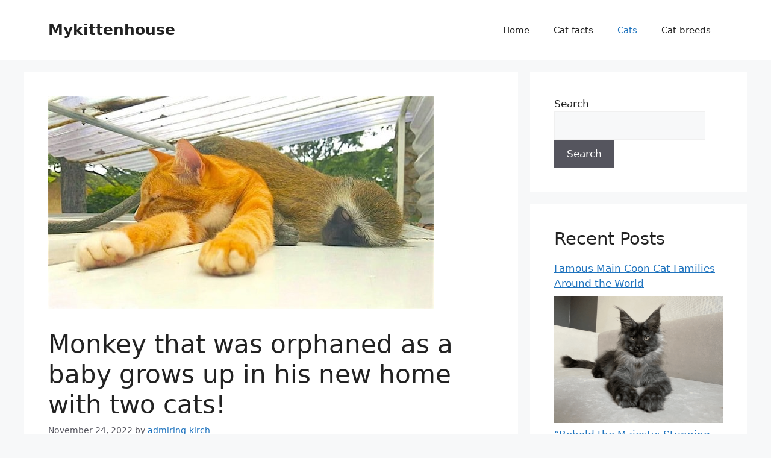

--- FILE ---
content_type: text/html; charset=UTF-8
request_url: https://mykittenhouse.com/cats/monkey-that-was-orphaned-as-a-baby-grows-up-in-his-new-home-with-two-cats/
body_size: 15532
content:
<!DOCTYPE html>
<html lang="en-US">
<head>
		<!-- Google tag (gtag.js) -->
<script defer data-src="https://www.googletagmanager.com/gtag/js?id=G-VNV41B221V"></script>
<script data-src="data:text/javascript,window.dataLayer%20%3D%20window.dataLayer%20%7C%7C%20%5B%5D%3B%0A%20%20function%20gtag%28%29%7BdataLayer.push%28arguments%29%3B%7D%0A%20%20gtag%28%27js%27%2C%20new%20Date%28%29%29%3B%0A%20%20gtag%28%27config%27%2C%20%27G-VNV41B221V%27%29%3B"></script>
	<meta charset="UTF-8">
	<meta name='robots' content='index, follow, max-image-preview:large, max-snippet:-1, max-video-preview:-1' />
	<style>img:is([sizes="auto" i], [sizes^="auto," i]) { contain-intrinsic-size: 3000px 1500px }</style>
	<meta name="viewport" content="width=device-width, initial-scale=1">
	<!-- This site is optimized with the Yoast SEO plugin v25.3.1 - https://yoast.com/wordpress/plugins/seo/ -->
	<title>Monkey that was orphaned as a baby grows up in his new home with two cats! - Mykittenhouse</title>
<link rel='preload' href='https://mykittenhouse.com/wp-content/uploads/2022/11/Monkey-that-was-orphaned-as-a-baby-grows-up-in-his-new-home-with-two-cats-7.jpg' as='image' imagesrcset='https://mykittenhouse.com/wp-content/uploads/2022/11/Monkey-that-was-orphaned-as-a-baby-grows-up-in-his-new-home-with-two-cats-7.jpg 640w, https://mykittenhouse.com/wp-content/uploads/2022/11/Monkey-that-was-orphaned-as-a-baby-grows-up-in-his-new-home-with-two-cats-7-300x165.jpg 300w' imagesizes='(max-width: 640px) 100vw, 640px' />
<link rel='preload' href="https://mykittenhouse.com/wp-content/uploads/2022/11/Monkey-that-was-orphaned-as-a-baby-grows-up-in-his-new-home-with-two-cats-1.jpg" as='image' imagesrcset='https://mykittenhouse.com/wp-content/uploads/2022/11/Monkey-that-was-orphaned-as-a-baby-grows-up-in-his-new-home-with-two-cats-1.jpg 564w, https://mykittenhouse.com/wp-content/uploads/2022/11/Monkey-that-was-orphaned-as-a-baby-grows-up-in-his-new-home-with-two-cats-1-176x300.jpg 176w' imagesizes='(max-width: 564px) 100vw, 564px' />

	<link rel="canonical" href="https://mykittenhouse.com/cats/monkey-that-was-orphaned-as-a-baby-grows-up-in-his-new-home-with-two-cats/" />
	<meta property="og:locale" content="en_US" />
	<meta property="og:type" content="article" />
	<meta property="og:title" content="Monkey that was orphaned as a baby grows up in his new home with two cats! - Mykittenhouse" />
	<meta property="og:description" content="Monkey that was orphaned as a baby grows up in his new home with two cats! Luckily, Horace the lonely baby monkey was saved after his mother was hit by a car. He was found seated on top of her body by the side of a very busy roadway. A nice person who wished to ... Read more" />
	<meta property="og:url" content="https://mykittenhouse.com/cats/monkey-that-was-orphaned-as-a-baby-grows-up-in-his-new-home-with-two-cats/" />
	<meta property="og:site_name" content="Mykittenhouse" />
	<meta property="article:published_time" content="2022-11-24T14:11:44+00:00" />
	<meta property="og:image" content="https://mykittenhouse.com/wp-content/uploads/2022/11/Monkey-that-was-orphaned-as-a-baby-grows-up-in-his-new-home-with-two-cats-7.jpg" />
	<meta property="og:image:width" content="640" />
	<meta property="og:image:height" content="353" />
	<meta property="og:image:type" content="image/jpeg" />
	<meta name="author" content="admiring-kirch" />
	<meta name="twitter:card" content="summary_large_image" />
	<meta name="twitter:label1" content="Written by" />
	<meta name="twitter:data1" content="admiring-kirch" />
	<meta name="twitter:label2" content="Est. reading time" />
	<meta name="twitter:data2" content="3 minutes" />
	<script type="application/ld+json" class="yoast-schema-graph">{"@context":"https://schema.org","@graph":[{"@type":"WebPage","@id":"https://mykittenhouse.com/cats/monkey-that-was-orphaned-as-a-baby-grows-up-in-his-new-home-with-two-cats/","url":"https://mykittenhouse.com/cats/monkey-that-was-orphaned-as-a-baby-grows-up-in-his-new-home-with-two-cats/","name":"Monkey that was orphaned as a baby grows up in his new home with two cats! - Mykittenhouse","isPartOf":{"@id":"https://mykittenhouse.com/#website"},"primaryImageOfPage":{"@id":"https://mykittenhouse.com/cats/monkey-that-was-orphaned-as-a-baby-grows-up-in-his-new-home-with-two-cats/#primaryimage"},"image":{"@id":"https://mykittenhouse.com/cats/monkey-that-was-orphaned-as-a-baby-grows-up-in-his-new-home-with-two-cats/#primaryimage"},"thumbnailUrl":"https://mykittenhouse.com/wp-content/uploads/2022/11/Monkey-that-was-orphaned-as-a-baby-grows-up-in-his-new-home-with-two-cats-7.jpg","datePublished":"2022-11-24T14:11:44+00:00","author":{"@id":"https://mykittenhouse.com/#/schema/person/89c1406f66e32da3298293944c48908d"},"breadcrumb":{"@id":"https://mykittenhouse.com/cats/monkey-that-was-orphaned-as-a-baby-grows-up-in-his-new-home-with-two-cats/#breadcrumb"},"inLanguage":"en-US","potentialAction":[{"@type":"ReadAction","target":["https://mykittenhouse.com/cats/monkey-that-was-orphaned-as-a-baby-grows-up-in-his-new-home-with-two-cats/"]}]},{"@type":"ImageObject","inLanguage":"en-US","@id":"https://mykittenhouse.com/cats/monkey-that-was-orphaned-as-a-baby-grows-up-in-his-new-home-with-two-cats/#primaryimage","url":"https://mykittenhouse.com/wp-content/uploads/2022/11/Monkey-that-was-orphaned-as-a-baby-grows-up-in-his-new-home-with-two-cats-7.jpg","contentUrl":"https://mykittenhouse.com/wp-content/uploads/2022/11/Monkey-that-was-orphaned-as-a-baby-grows-up-in-his-new-home-with-two-cats-7.jpg","width":640,"height":353,"caption":"Monkey that was orphaned as a baby grows up in his new home with two cats! 7"},{"@type":"BreadcrumbList","@id":"https://mykittenhouse.com/cats/monkey-that-was-orphaned-as-a-baby-grows-up-in-his-new-home-with-two-cats/#breadcrumb","itemListElement":[{"@type":"ListItem","position":1,"name":"Home","item":"https://mykittenhouse.com/"},{"@type":"ListItem","position":2,"name":"Monkey that was orphaned as a baby grows up in his new home with two cats!"}]},{"@type":"WebSite","@id":"https://mykittenhouse.com/#website","url":"https://mykittenhouse.com/","name":"Mykittenhouse","description":"","potentialAction":[{"@type":"SearchAction","target":{"@type":"EntryPoint","urlTemplate":"https://mykittenhouse.com/?s={search_term_string}"},"query-input":{"@type":"PropertyValueSpecification","valueRequired":true,"valueName":"search_term_string"}}],"inLanguage":"en-US"},{"@type":"Person","@id":"https://mykittenhouse.com/#/schema/person/89c1406f66e32da3298293944c48908d","name":"admiring-kirch","image":{"@type":"ImageObject","inLanguage":"en-US","@id":"https://mykittenhouse.com/#/schema/person/image/","url":"https://secure.gravatar.com/avatar/c98d4f5842bdee860743e11408a6c78ce88a42944135b7188f27af76a8c63c32?s=96&d=mm&r=g","contentUrl":"https://secure.gravatar.com/avatar/c98d4f5842bdee860743e11408a6c78ce88a42944135b7188f27af76a8c63c32?s=96&d=mm&r=g","caption":"admiring-kirch"},"sameAs":["https://mykittenhouse.com"],"url":"https://mykittenhouse.com/author/admiring-kirch/"}]}</script>
	<!-- / Yoast SEO plugin. -->


<style id='classic-theme-styles-inline-css'>/*! This file is auto-generated */
.wp-block-button__link{color:#fff;background-color:#32373c;border-radius:9999px;box-shadow:none;text-decoration:none;padding:calc(.667em + 2px) calc(1.333em + 2px);font-size:1.125em}.wp-block-file__button{background:#32373c;color:#fff;text-decoration:none}</style>
<style id='global-styles-inline-css'>:root{--wp--preset--aspect-ratio--square: 1;--wp--preset--aspect-ratio--4-3: 4/3;--wp--preset--aspect-ratio--3-4: 3/4;--wp--preset--aspect-ratio--3-2: 3/2;--wp--preset--aspect-ratio--2-3: 2/3;--wp--preset--aspect-ratio--16-9: 16/9;--wp--preset--aspect-ratio--9-16: 9/16;--wp--preset--color--black: #000000;--wp--preset--color--cyan-bluish-gray: #abb8c3;--wp--preset--color--white: #ffffff;--wp--preset--color--pale-pink: #f78da7;--wp--preset--color--vivid-red: #cf2e2e;--wp--preset--color--luminous-vivid-orange: #ff6900;--wp--preset--color--luminous-vivid-amber: #fcb900;--wp--preset--color--light-green-cyan: #7bdcb5;--wp--preset--color--vivid-green-cyan: #00d084;--wp--preset--color--pale-cyan-blue: #8ed1fc;--wp--preset--color--vivid-cyan-blue: #0693e3;--wp--preset--color--vivid-purple: #9b51e0;--wp--preset--color--contrast: var(--contrast);--wp--preset--color--contrast-2: var(--contrast-2);--wp--preset--color--contrast-3: var(--contrast-3);--wp--preset--color--base: var(--base);--wp--preset--color--base-2: var(--base-2);--wp--preset--color--base-3: var(--base-3);--wp--preset--color--accent: var(--accent);--wp--preset--gradient--vivid-cyan-blue-to-vivid-purple: linear-gradient(135deg,rgba(6,147,227,1) 0%,rgb(155,81,224) 100%);--wp--preset--gradient--light-green-cyan-to-vivid-green-cyan: linear-gradient(135deg,rgb(122,220,180) 0%,rgb(0,208,130) 100%);--wp--preset--gradient--luminous-vivid-amber-to-luminous-vivid-orange: linear-gradient(135deg,rgba(252,185,0,1) 0%,rgba(255,105,0,1) 100%);--wp--preset--gradient--luminous-vivid-orange-to-vivid-red: linear-gradient(135deg,rgba(255,105,0,1) 0%,rgb(207,46,46) 100%);--wp--preset--gradient--very-light-gray-to-cyan-bluish-gray: linear-gradient(135deg,rgb(238,238,238) 0%,rgb(169,184,195) 100%);--wp--preset--gradient--cool-to-warm-spectrum: linear-gradient(135deg,rgb(74,234,220) 0%,rgb(151,120,209) 20%,rgb(207,42,186) 40%,rgb(238,44,130) 60%,rgb(251,105,98) 80%,rgb(254,248,76) 100%);--wp--preset--gradient--blush-light-purple: linear-gradient(135deg,rgb(255,206,236) 0%,rgb(152,150,240) 100%);--wp--preset--gradient--blush-bordeaux: linear-gradient(135deg,rgb(254,205,165) 0%,rgb(254,45,45) 50%,rgb(107,0,62) 100%);--wp--preset--gradient--luminous-dusk: linear-gradient(135deg,rgb(255,203,112) 0%,rgb(199,81,192) 50%,rgb(65,88,208) 100%);--wp--preset--gradient--pale-ocean: linear-gradient(135deg,rgb(255,245,203) 0%,rgb(182,227,212) 50%,rgb(51,167,181) 100%);--wp--preset--gradient--electric-grass: linear-gradient(135deg,rgb(202,248,128) 0%,rgb(113,206,126) 100%);--wp--preset--gradient--midnight: linear-gradient(135deg,rgb(2,3,129) 0%,rgb(40,116,252) 100%);--wp--preset--font-size--small: 13px;--wp--preset--font-size--medium: 20px;--wp--preset--font-size--large: 36px;--wp--preset--font-size--x-large: 42px;--wp--preset--spacing--20: 0.44rem;--wp--preset--spacing--30: 0.67rem;--wp--preset--spacing--40: 1rem;--wp--preset--spacing--50: 1.5rem;--wp--preset--spacing--60: 2.25rem;--wp--preset--spacing--70: 3.38rem;--wp--preset--spacing--80: 5.06rem;--wp--preset--shadow--natural: 6px 6px 9px rgba(0, 0, 0, 0.2);--wp--preset--shadow--deep: 12px 12px 50px rgba(0, 0, 0, 0.4);--wp--preset--shadow--sharp: 6px 6px 0px rgba(0, 0, 0, 0.2);--wp--preset--shadow--outlined: 6px 6px 0px -3px rgba(255, 255, 255, 1), 6px 6px rgba(0, 0, 0, 1);--wp--preset--shadow--crisp: 6px 6px 0px rgba(0, 0, 0, 1);}:where(.is-layout-flex){gap: 0.5em;}:where(.is-layout-grid){gap: 0.5em;}body .is-layout-flex{display: flex;}.is-layout-flex{flex-wrap: wrap;align-items: center;}.is-layout-flex > :is(*, div){margin: 0;}body .is-layout-grid{display: grid;}.is-layout-grid > :is(*, div){margin: 0;}:where(.wp-block-columns.is-layout-flex){gap: 2em;}:where(.wp-block-columns.is-layout-grid){gap: 2em;}:where(.wp-block-post-template.is-layout-flex){gap: 1.25em;}:where(.wp-block-post-template.is-layout-grid){gap: 1.25em;}.has-black-color{color: var(--wp--preset--color--black) !important;}.has-cyan-bluish-gray-color{color: var(--wp--preset--color--cyan-bluish-gray) !important;}.has-white-color{color: var(--wp--preset--color--white) !important;}.has-pale-pink-color{color: var(--wp--preset--color--pale-pink) !important;}.has-vivid-red-color{color: var(--wp--preset--color--vivid-red) !important;}.has-luminous-vivid-orange-color{color: var(--wp--preset--color--luminous-vivid-orange) !important;}.has-luminous-vivid-amber-color{color: var(--wp--preset--color--luminous-vivid-amber) !important;}.has-light-green-cyan-color{color: var(--wp--preset--color--light-green-cyan) !important;}.has-vivid-green-cyan-color{color: var(--wp--preset--color--vivid-green-cyan) !important;}.has-pale-cyan-blue-color{color: var(--wp--preset--color--pale-cyan-blue) !important;}.has-vivid-cyan-blue-color{color: var(--wp--preset--color--vivid-cyan-blue) !important;}.has-vivid-purple-color{color: var(--wp--preset--color--vivid-purple) !important;}.has-black-background-color{background-color: var(--wp--preset--color--black) !important;}.has-cyan-bluish-gray-background-color{background-color: var(--wp--preset--color--cyan-bluish-gray) !important;}.has-white-background-color{background-color: var(--wp--preset--color--white) !important;}.has-pale-pink-background-color{background-color: var(--wp--preset--color--pale-pink) !important;}.has-vivid-red-background-color{background-color: var(--wp--preset--color--vivid-red) !important;}.has-luminous-vivid-orange-background-color{background-color: var(--wp--preset--color--luminous-vivid-orange) !important;}.has-luminous-vivid-amber-background-color{background-color: var(--wp--preset--color--luminous-vivid-amber) !important;}.has-light-green-cyan-background-color{background-color: var(--wp--preset--color--light-green-cyan) !important;}.has-vivid-green-cyan-background-color{background-color: var(--wp--preset--color--vivid-green-cyan) !important;}.has-pale-cyan-blue-background-color{background-color: var(--wp--preset--color--pale-cyan-blue) !important;}.has-vivid-cyan-blue-background-color{background-color: var(--wp--preset--color--vivid-cyan-blue) !important;}.has-vivid-purple-background-color{background-color: var(--wp--preset--color--vivid-purple) !important;}.has-black-border-color{border-color: var(--wp--preset--color--black) !important;}.has-cyan-bluish-gray-border-color{border-color: var(--wp--preset--color--cyan-bluish-gray) !important;}.has-white-border-color{border-color: var(--wp--preset--color--white) !important;}.has-pale-pink-border-color{border-color: var(--wp--preset--color--pale-pink) !important;}.has-vivid-red-border-color{border-color: var(--wp--preset--color--vivid-red) !important;}.has-luminous-vivid-orange-border-color{border-color: var(--wp--preset--color--luminous-vivid-orange) !important;}.has-luminous-vivid-amber-border-color{border-color: var(--wp--preset--color--luminous-vivid-amber) !important;}.has-light-green-cyan-border-color{border-color: var(--wp--preset--color--light-green-cyan) !important;}.has-vivid-green-cyan-border-color{border-color: var(--wp--preset--color--vivid-green-cyan) !important;}.has-pale-cyan-blue-border-color{border-color: var(--wp--preset--color--pale-cyan-blue) !important;}.has-vivid-cyan-blue-border-color{border-color: var(--wp--preset--color--vivid-cyan-blue) !important;}.has-vivid-purple-border-color{border-color: var(--wp--preset--color--vivid-purple) !important;}.has-vivid-cyan-blue-to-vivid-purple-gradient-background{background: var(--wp--preset--gradient--vivid-cyan-blue-to-vivid-purple) !important;}.has-light-green-cyan-to-vivid-green-cyan-gradient-background{background: var(--wp--preset--gradient--light-green-cyan-to-vivid-green-cyan) !important;}.has-luminous-vivid-amber-to-luminous-vivid-orange-gradient-background{background: var(--wp--preset--gradient--luminous-vivid-amber-to-luminous-vivid-orange) !important;}.has-luminous-vivid-orange-to-vivid-red-gradient-background{background: var(--wp--preset--gradient--luminous-vivid-orange-to-vivid-red) !important;}.has-very-light-gray-to-cyan-bluish-gray-gradient-background{background: var(--wp--preset--gradient--very-light-gray-to-cyan-bluish-gray) !important;}.has-cool-to-warm-spectrum-gradient-background{background: var(--wp--preset--gradient--cool-to-warm-spectrum) !important;}.has-blush-light-purple-gradient-background{background: var(--wp--preset--gradient--blush-light-purple) !important;}.has-blush-bordeaux-gradient-background{background: var(--wp--preset--gradient--blush-bordeaux) !important;}.has-luminous-dusk-gradient-background{background: var(--wp--preset--gradient--luminous-dusk) !important;}.has-pale-ocean-gradient-background{background: var(--wp--preset--gradient--pale-ocean) !important;}.has-electric-grass-gradient-background{background: var(--wp--preset--gradient--electric-grass) !important;}.has-midnight-gradient-background{background: var(--wp--preset--gradient--midnight) !important;}.has-small-font-size{font-size: var(--wp--preset--font-size--small) !important;}.has-medium-font-size{font-size: var(--wp--preset--font-size--medium) !important;}.has-large-font-size{font-size: var(--wp--preset--font-size--large) !important;}.has-x-large-font-size{font-size: var(--wp--preset--font-size--x-large) !important;}
:where(.wp-block-post-template.is-layout-flex){gap: 1.25em;}:where(.wp-block-post-template.is-layout-grid){gap: 1.25em;}
:where(.wp-block-columns.is-layout-flex){gap: 2em;}:where(.wp-block-columns.is-layout-grid){gap: 2em;}
:root :where(.wp-block-pullquote){font-size: 1.5em;line-height: 1.6;}</style>
<style class='flying-press-used-css' original-href='http://mykittenhouse.com/wp-content/cache/flying-press/c77d62e54706.comments.min.css'>.comment-respond{margin-top:0}.comment-form>.form-submit{margin-bottom:0}.comment-form input,.comment-form-comment{margin-bottom:10px}.comment-form-comment textarea{resize:vertical}.comment-form #author,.comment-form #email,.comment-form #url{display:block}.comment-form-cookies-consent{display:flex;align-items:center}.comment-form-cookies-consent input{margin-right:.5em;margin-bottom:0}#cancel-comment-reply-link{padding-left:10px}</style>
<link rel='stylesheet' id='generate-comments-css' href="https://mykittenhouse.com/wp-content/cache/flying-press/c77d62e54706.comments.min.css" media="print" onload="this.onload=null;this.rel='stylesheet';this.media='all';" />
<style class='flying-press-used-css' original-href='http://mykittenhouse.com/wp-content/cache/flying-press/b7e067012db6.main.min.css'>blockquote,body,dd,dl,dt,fieldset,figure,h1,h2,h3,h4,h5,h6,hr,html,iframe,legend,li,ol,p,pre,textarea,ul{margin:0;padding:0;border:0}html{font-family:sans-serif;-webkit-text-size-adjust:100%;-ms-text-size-adjust:100%;-webkit-font-smoothing:antialiased;-moz-osx-font-smoothing:grayscale}main{display:block}html{box-sizing:border-box}*,::after,::before{box-sizing:inherit}button,input,optgroup,select,textarea{font-family:inherit;font-size:100%;margin:0}[type=search]{-webkit-appearance:textfield;outline-offset:-2px}[type=search]::-webkit-search-decoration{-webkit-appearance:none}::-moz-focus-inner{border-style:none;padding:0}:-moz-focusring{outline:1px dotted ButtonText}body,button,input,select,textarea{font-family:-apple-system,system-ui,BlinkMacSystemFont,"Segoe UI",Helvetica,Arial,sans-serif,"Apple Color Emoji","Segoe UI Emoji","Segoe UI Symbol";font-weight:400;text-transform:none;font-size:17px;line-height:1.5}p{margin-bottom:1.5em}h1,h2,h3,h4,h5,h6{font-family:inherit;font-size:100%;font-style:inherit;font-weight:inherit}h1{font-size:42px;margin-bottom:20px;line-height:1.2em;font-weight:400;text-transform:none}h2{font-size:35px;margin-bottom:20px;line-height:1.2em;font-weight:400;text-transform:none}h3{font-size:29px;margin-bottom:20px;line-height:1.2em;font-weight:400;text-transform:none}h4{font-size:24px}h4,h5,h6{margin-bottom:20px}ol,ul{margin:0 0 1.5em 3em}ul{list-style:disc}li>ol,li>ul{margin-bottom:0;margin-left:1.5em}small{font-size:75%}img{height:auto;max-width:100%}button,input[type=button],input[type=reset],input[type=submit]{background:#55555e;color:#fff;border:1px solid #fff0;cursor:pointer;-webkit-appearance:button;padding:10px 20px}input[type=email],input[type=number],input[type=password],input[type=search],input[type=tel],input[type=text],input[type=url],select,textarea{border:1px solid;border-radius:0;padding:10px 15px;max-width:100%}textarea{width:100%}a,button,input{transition:color .1s ease-in-out,background-color .1s ease-in-out}a{text-decoration:none}.using-mouse :focus{outline:0}.using-mouse ::-moz-focus-inner{border:0}.aligncenter{clear:both;display:block;margin:0 auto}.size-auto,.size-full,.size-large,.size-medium,.size-thumbnail{max-width:100%;height:auto}.screen-reader-text{border:0;clip:rect(1px,1px,1px,1px);clip-path:inset(50%);height:1px;margin:-1px;overflow:hidden;padding:0;position:absolute!important;width:1px;word-wrap:normal!important}.screen-reader-text:focus{background-color:#f1f1f1;border-radius:3px;box-shadow:0 0 2px 2px rgb(0 0 0 / .6);clip:auto!important;clip-path:none;color:#21759b;display:block;font-size:.875rem;font-weight:700;height:auto;left:5px;line-height:normal;padding:15px 23px 14px;text-decoration:none;top:5px;width:auto;z-index:100000}.main-navigation{z-index:100;padding:0;clear:both;display:block}.main-navigation a{display:block;text-decoration:none;font-weight:400;text-transform:none;font-size:15px}.main-navigation ul{list-style:none;margin:0;padding-left:0}.main-navigation .main-nav ul li a{padding-left:20px;padding-right:20px;line-height:60px}.inside-navigation{position:relative}.main-navigation .inside-navigation{display:flex;align-items:center;flex-wrap:wrap;justify-content:space-between}.main-navigation .main-nav>ul{display:flex;flex-wrap:wrap;align-items:center}.main-navigation li{position:relative}.sidebar .main-navigation .main-nav{flex-basis:100%}.sidebar .main-navigation .main-nav>ul{flex-direction:column}.main-navigation ul ul{display:block;box-shadow:1px 1px 0 rgb(0 0 0 / .1);float:left;position:absolute;left:-99999px;opacity:0;z-index:99999;width:200px;text-align:left;top:auto;transition:opacity 80ms linear;transition-delay:0s;pointer-events:none;height:0;overflow:hidden}.main-navigation ul ul a{display:block}.main-navigation ul ul li{width:100%}.main-navigation .main-nav ul ul li a{line-height:normal;padding:10px 20px;font-size:14px}.main-navigation:not(.toggled) ul li.sfHover>ul,.main-navigation:not(.toggled) ul li:hover>ul{left:auto;opacity:1;transition-delay:150ms;pointer-events:auto;height:auto;overflow:visible}.main-navigation:not(.toggled) ul ul li.sfHover>ul,.main-navigation:not(.toggled) ul ul li:hover>ul{left:100%;top:0}.main-navigation.sub-menu-left:not(.toggled) ul ul li.sfHover>ul,.main-navigation.sub-menu-left:not(.toggled) ul ul li:hover>ul{right:100%;left:auto}.nav-float-right .main-navigation ul ul ul{top:0}.widget-area .main-navigation li{float:none;display:block;width:100%;padding:0;margin:0}.sidebar .main-navigation.sub-menu-right ul li.sfHover ul,.sidebar .main-navigation.sub-menu-right ul li:hover ul{top:0;left:100%}.sidebar .main-navigation.sub-menu-left ul li.sfHover ul,.sidebar .main-navigation.sub-menu-left ul li:hover ul{top:0;right:100%}.site-main .comment-navigation,.site-main .post-navigation,.site-main .posts-navigation{margin:0 0 2em;overflow:hidden}.site-main .post-navigation{margin-bottom:0}.site-header{position:relative}.inside-header{padding:20px 40px}.main-title{margin:0;font-size:25px;line-height:1.2em;word-wrap:break-word;font-weight:700;text-transform:none}.inside-header{display:flex;align-items:center}.nav-float-right #site-navigation{margin-left:auto}.entry-header .gp-icon,.posted-on .updated{display:none}.byline,.entry-header .cat-links,.entry-header .comments-link,.entry-header .tags-links,.group-blog .byline,.single .byline{display:inline}footer.entry-meta .byline,footer.entry-meta .posted-on{display:block}.entry-content:not(:first-child),.entry-summary:not(:first-child),.page-content:not(:first-child){margin-top:2em}.entry-header,.site-content{word-wrap:break-word}.entry-title{margin-bottom:0}.entry-meta{font-size:85%;margin-top:.5em;line-height:1.5}footer.entry-meta{margin-top:2em}.cat-links,.comments-link,.tags-links{display:block}.entry-content>p:last-child,.entry-summary>p:last-child,.page-content>p:last-child,.read-more-container,.taxonomy-description p:last-child{margin-bottom:0}.widget-area .widget{padding:40px}.footer-widgets .widget :last-child,.sidebar .widget :last-child{margin-bottom:0}.widget ol,.widget ul{margin:0}.footer-widgets .widget:last-child,.sidebar .widget:last-child{margin-bottom:0}.widget ul li{list-style-type:none;position:relative;margin-bottom:.5em}.widget ul li ul{margin-left:1em;margin-top:.5em}.site-content{display:flex}.grid-container{margin-left:auto;margin-right:auto;max-width:1200px}.page-header,.sidebar .widget,.site-main>*{margin-bottom:20px}.separate-containers .comments-area,.separate-containers .inside-article,.separate-containers .page-header,.separate-containers .paging-navigation{padding:40px}.separate-containers .site-main{margin:20px}.separate-containers.both-right .site-main,.separate-containers.right-sidebar .site-main{margin-left:0}.separate-containers .inside-left-sidebar,.separate-containers .inside-right-sidebar{margin-top:20px;margin-bottom:20px}.widget-area .main-navigation{margin-bottom:20px}.one-container .site-main>:last-child,.separate-containers .site-main>:last-child{margin-bottom:0}.sidebar .grid-container{max-width:100%;width:100%}.inside-site-info{display:flex;align-items:center;justify-content:center;padding:20px 40px}.site-info{text-align:center;font-size:15px}.featured-image{line-height:0}.separate-containers .featured-image{margin-top:20px}.separate-containers .inside-article>.featured-image{margin-top:0;margin-bottom:2em}.gp-icon{display:inline-flex;align-self:center}.gp-icon svg{height:1em;width:1em;top:.125em;position:relative;fill:currentColor}.close-search .icon-search svg:first-child,.icon-menu-bars svg:nth-child(2),.icon-search svg:nth-child(2),.toggled .icon-menu-bars svg:first-child{display:none}.close-search .icon-search svg:nth-child(2),.toggled .icon-menu-bars svg:nth-child(2){display:block}.entry-meta .gp-icon{margin-right:.6em;opacity:.7}nav.toggled .icon-arrow-left svg{transform:rotate(-90deg)}nav.toggled .icon-arrow-right svg{transform:rotate(90deg)}nav.toggled .sfHover>a>.dropdown-menu-toggle .gp-icon svg{transform:rotate(180deg)}nav.toggled .sfHover>a>.dropdown-menu-toggle .gp-icon.icon-arrow-left svg{transform:rotate(-270deg)}nav.toggled .sfHover>a>.dropdown-menu-toggle .gp-icon.icon-arrow-right svg{transform:rotate(270deg)}.container.grid-container{width:auto}.menu-toggle,.mobile-bar-items,.sidebar-nav-mobile{display:none}.menu-toggle{padding:0 20px;line-height:60px;margin:0;font-weight:400;text-transform:none;font-size:15px;cursor:pointer}.menu-toggle .mobile-menu{padding-left:3px}.menu-toggle .gp-icon+.mobile-menu{padding-left:9px}.menu-toggle .mobile-menu:empty{display:none}button.menu-toggle{background-color:#fff0;flex-grow:1;border:0;text-align:center}button.menu-toggle:active,button.menu-toggle:focus,button.menu-toggle:hover{background-color:#fff0}nav.toggled ul ul.sub-menu{width:100%}.toggled .menu-item-has-children .dropdown-menu-toggle{padding-left:20px}.main-navigation.toggled .main-nav{flex-basis:100%;order:3}.main-navigation.toggled .main-nav>ul{display:block}.main-navigation.toggled .main-nav li{width:100%;text-align:left}.main-navigation.toggled .main-nav ul ul{transition:0s;visibility:hidden;box-shadow:none;border-bottom:1px solid rgb(0 0 0 / .05)}.main-navigation.toggled .main-nav ul ul li:last-child>ul{border-bottom:0}.main-navigation.toggled .main-nav ul ul.toggled-on{position:relative;top:0;left:auto!important;right:auto!important;width:100%;pointer-events:auto;height:auto;opacity:1;display:block;visibility:visible;float:none}.main-navigation.toggled .menu-item-has-children .dropdown-menu-toggle{float:right}.mobile-menu-control-wrapper{display:none;margin-left:auto;align-items:center}.has-inline-mobile-toggle #site-navigation.toggled{margin-top:1.5em}@media (max-width:768px){.hide-on-mobile{display:none!important}a,body,button,input,select,textarea{transition:all 0s ease-in-out}.inside-header{flex-direction:column;text-align:center}.site-content{flex-direction:column}.container .site-content .content-area{width:auto}.is-left-sidebar.sidebar,.is-right-sidebar.sidebar{width:auto;order:initial}#main{margin-left:0;margin-right:0}body:not(.no-sidebar) #main{margin-bottom:0}.entry-meta{font-size:inherit}.entry-meta a{line-height:1.8em}}@media (min-width:769px) and (max-width:1024px){.hide-on-tablet{display:none!important}}@media (min-width:1025px){.hide-on-desktop{display:none!important}}</style>
<link rel='stylesheet' id='generate-style-css' href="https://mykittenhouse.com/wp-content/cache/flying-press/b7e067012db6.main.min.css" media="print" onload="this.onload=null;this.rel='stylesheet';this.media='all';" />
<style id='generate-style-inline-css'>body{background-color:var(--base-2);color:var(--contrast);}a{color:var(--accent);}a{text-decoration:underline;}.entry-title a, .site-branding a, a.button, .wp-block-button__link, .main-navigation a{text-decoration:none;}a:hover, a:focus, a:active{color:var(--contrast);}.wp-block-group__inner-container{max-width:1200px;margin-left:auto;margin-right:auto;}:root{--contrast:#222222;--contrast-2:#575760;--contrast-3:#b2b2be;--base:#f0f0f0;--base-2:#f7f8f9;--base-3:#ffffff;--accent:#1e73be;}:root .has-contrast-color{color:var(--contrast);}:root .has-contrast-background-color{background-color:var(--contrast);}:root .has-contrast-2-color{color:var(--contrast-2);}:root .has-contrast-2-background-color{background-color:var(--contrast-2);}:root .has-contrast-3-color{color:var(--contrast-3);}:root .has-contrast-3-background-color{background-color:var(--contrast-3);}:root .has-base-color{color:var(--base);}:root .has-base-background-color{background-color:var(--base);}:root .has-base-2-color{color:var(--base-2);}:root .has-base-2-background-color{background-color:var(--base-2);}:root .has-base-3-color{color:var(--base-3);}:root .has-base-3-background-color{background-color:var(--base-3);}:root .has-accent-color{color:var(--accent);}:root .has-accent-background-color{background-color:var(--accent);}.top-bar{background-color:#636363;color:#ffffff;}.top-bar a{color:#ffffff;}.top-bar a:hover{color:#303030;}.site-header{background-color:var(--base-3);}.main-title a,.main-title a:hover{color:var(--contrast);}.site-description{color:var(--contrast-2);}.mobile-menu-control-wrapper .menu-toggle,.mobile-menu-control-wrapper .menu-toggle:hover,.mobile-menu-control-wrapper .menu-toggle:focus,.has-inline-mobile-toggle #site-navigation.toggled{background-color:rgba(0, 0, 0, 0.02);}.main-navigation,.main-navigation ul ul{background-color:var(--base-3);}.main-navigation .main-nav ul li a, .main-navigation .menu-toggle, .main-navigation .menu-bar-items{color:var(--contrast);}.main-navigation .main-nav ul li:not([class*="current-menu-"]):hover > a, .main-navigation .main-nav ul li:not([class*="current-menu-"]):focus > a, .main-navigation .main-nav ul li.sfHover:not([class*="current-menu-"]) > a, .main-navigation .menu-bar-item:hover > a, .main-navigation .menu-bar-item.sfHover > a{color:var(--accent);}button.menu-toggle:hover,button.menu-toggle:focus{color:var(--contrast);}.main-navigation .main-nav ul li[class*="current-menu-"] > a{color:var(--accent);}.navigation-search input[type="search"],.navigation-search input[type="search"]:active, .navigation-search input[type="search"]:focus, .main-navigation .main-nav ul li.search-item.active > a, .main-navigation .menu-bar-items .search-item.active > a{color:var(--accent);}.main-navigation ul ul{background-color:var(--base);}.separate-containers .inside-article, .separate-containers .comments-area, .separate-containers .page-header, .one-container .container, .separate-containers .paging-navigation, .inside-page-header{background-color:var(--base-3);}.entry-title a{color:var(--contrast);}.entry-title a:hover{color:var(--contrast-2);}.entry-meta{color:var(--contrast-2);}.sidebar .widget{background-color:var(--base-3);}.footer-widgets{background-color:var(--base-3);}.site-info{background-color:var(--base-3);}input[type="text"],input[type="email"],input[type="url"],input[type="password"],input[type="search"],input[type="tel"],input[type="number"],textarea,select{color:var(--contrast);background-color:var(--base-2);border-color:var(--base);}input[type="text"]:focus,input[type="email"]:focus,input[type="url"]:focus,input[type="password"]:focus,input[type="search"]:focus,input[type="tel"]:focus,input[type="number"]:focus,textarea:focus,select:focus{color:var(--contrast);background-color:var(--base-2);border-color:var(--contrast-3);}button,html input[type="button"],input[type="reset"],input[type="submit"],a.button,a.wp-block-button__link:not(.has-background){color:#ffffff;background-color:#55555e;}button:hover,html input[type="button"]:hover,input[type="reset"]:hover,input[type="submit"]:hover,a.button:hover,button:focus,html input[type="button"]:focus,input[type="reset"]:focus,input[type="submit"]:focus,a.button:focus,a.wp-block-button__link:not(.has-background):active,a.wp-block-button__link:not(.has-background):focus,a.wp-block-button__link:not(.has-background):hover{color:#ffffff;background-color:#3f4047;}a.generate-back-to-top{background-color:rgba( 0,0,0,0.4 );color:#ffffff;}a.generate-back-to-top:hover,a.generate-back-to-top:focus{background-color:rgba( 0,0,0,0.6 );color:#ffffff;}:root{--gp-search-modal-bg-color:var(--base-3);--gp-search-modal-text-color:var(--contrast);--gp-search-modal-overlay-bg-color:rgba(0,0,0,0.2);}@media (max-width:768px){.main-navigation .menu-bar-item:hover > a, .main-navigation .menu-bar-item.sfHover > a{background:none;color:var(--contrast);}}.nav-below-header .main-navigation .inside-navigation.grid-container, .nav-above-header .main-navigation .inside-navigation.grid-container{padding:0px 20px 0px 20px;}.site-main .wp-block-group__inner-container{padding:40px;}.separate-containers .paging-navigation{padding-top:20px;padding-bottom:20px;}.entry-content .alignwide, body:not(.no-sidebar) .entry-content .alignfull{margin-left:-40px;width:calc(100% + 80px);max-width:calc(100% + 80px);}.rtl .menu-item-has-children .dropdown-menu-toggle{padding-left:20px;}.rtl .main-navigation .main-nav ul li.menu-item-has-children > a{padding-right:20px;}@media (max-width:768px){.separate-containers .inside-article, .separate-containers .comments-area, .separate-containers .page-header, .separate-containers .paging-navigation, .one-container .site-content, .inside-page-header{padding:30px;}.site-main .wp-block-group__inner-container{padding:30px;}.inside-top-bar{padding-right:30px;padding-left:30px;}.inside-header{padding-right:30px;padding-left:30px;}.widget-area .widget{padding-top:30px;padding-right:30px;padding-bottom:30px;padding-left:30px;}.footer-widgets-container{padding-top:30px;padding-right:30px;padding-bottom:30px;padding-left:30px;}.inside-site-info{padding-right:30px;padding-left:30px;}.entry-content .alignwide, body:not(.no-sidebar) .entry-content .alignfull{margin-left:-30px;width:calc(100% + 60px);max-width:calc(100% + 60px);}.one-container .site-main .paging-navigation{margin-bottom:20px;}}/* End cached CSS */.is-right-sidebar{width:30%;}.is-left-sidebar{width:30%;}.site-content .content-area{width:70%;}@media (max-width:768px){.main-navigation .menu-toggle,.sidebar-nav-mobile:not(#sticky-placeholder){display:block;}.main-navigation ul,.gen-sidebar-nav,.main-navigation:not(.slideout-navigation):not(.toggled) .main-nav > ul,.has-inline-mobile-toggle #site-navigation .inside-navigation > *:not(.navigation-search):not(.main-nav){display:none;}.nav-align-right .inside-navigation,.nav-align-center .inside-navigation{justify-content:space-between;}.has-inline-mobile-toggle .mobile-menu-control-wrapper{display:flex;flex-wrap:wrap;}.has-inline-mobile-toggle .inside-header{flex-direction:row;text-align:left;flex-wrap:wrap;}.has-inline-mobile-toggle .header-widget,.has-inline-mobile-toggle #site-navigation{flex-basis:100%;}.nav-float-left .has-inline-mobile-toggle #site-navigation{order:10;}}</style>
<script id="jquery-core-js" defer data-src="https://mykittenhouse.com/wp-includes/js/jquery/jquery.min.js?ver=826eb77e86b0"></script>
<script id="jquery-js-after" defer data-src="data:text/javascript,jQuery%28document%29.ready%28function%28%29%20%7B%0A%09jQuery%28%22.36ddd26faa3d5dbf9fb396c98726aa45%22%29.click%28function%28%29%20%7B%0A%09%09jQuery.post%28%0A%09%09%09%22https%3A%2F%2Fmykittenhouse.com%2Fwp-admin%2Fadmin-ajax.php%22%2C%20%7B%0A%09%09%09%09%22action%22%3A%20%22quick_adsense_onpost_ad_click%22%2C%0A%09%09%09%09%22quick_adsense_onpost_ad_index%22%3A%20jQuery%28this%29.attr%28%22data-index%22%29%2C%0A%09%09%09%09%22quick_adsense_nonce%22%3A%20%22f264dc3062%22%2C%0A%09%09%09%7D%2C%20function%28response%29%20%7B%20%7D%0A%09%09%29%3B%0A%09%7D%29%3B%0A%7D%29%3B"></script>
<link rel="https://api.w.org/" href="https://mykittenhouse.com/wp-json/" /><link rel="alternate" title="JSON" type="application/json" href="https://mykittenhouse.com/wp-json/wp/v2/posts/1940" /><link rel="EditURI" type="application/rsd+xml" title="RSD" href="https://mykittenhouse.com/xmlrpc.php?rsd" />
<meta name="generator" content="WordPress 6.8.1" />
<link rel='shortlink' href='https://mykittenhouse.com/?p=1940' />
<script
     crossorigin="anonymous" defer data-src="https://pagead2.googlesyndication.com/pagead/js/adsbygoogle.js?client=ca-pub-4799606957748887"></script><link rel="pingback" href="https://mykittenhouse.com/xmlrpc.php">
<link rel="icon" href="https://mykittenhouse.com/wp-content/uploads/2022/09/cropped-logo-black-32x32.png" sizes="32x32" />
<link rel="icon" href="https://mykittenhouse.com/wp-content/uploads/2022/09/cropped-logo-black-192x192.png" sizes="192x192" />
<link rel="apple-touch-icon" href="https://mykittenhouse.com/wp-content/uploads/2022/09/cropped-logo-black-180x180.png" />
<meta name="msapplication-TileImage" content="https://mykittenhouse.com/wp-content/uploads/2022/09/cropped-logo-black-270x270.png" />
</head>

<body class="wp-singular post-template-default single single-post postid-1940 single-format-standard wp-embed-responsive wp-theme-generatepress right-sidebar nav-float-right separate-containers header-aligned-left dropdown-hover featured-image-active" itemtype="https://schema.org/Blog" itemscope>
	<a class="screen-reader-text skip-link" href="#content" title="Skip to content">Skip to content</a>		<header class="site-header has-inline-mobile-toggle" id="masthead" aria-label="Site"  itemtype="https://schema.org/WPHeader" itemscope>
			<div class="inside-header grid-container">
				<div class="site-branding">
						<p class="main-title" itemprop="headline">
					<a href="https://mykittenhouse.com/" rel="home">Mykittenhouse</a>
				</p>
						
					</div>	<nav class="main-navigation mobile-menu-control-wrapper" id="mobile-menu-control-wrapper" aria-label="Mobile Toggle">
				<button data-nav="site-navigation" class="menu-toggle" aria-controls="primary-menu" aria-expanded="false">
			<span class="gp-icon icon-menu-bars"><svg viewBox="0 0 512 512" aria-hidden="true" xmlns="http://www.w3.org/2000/svg" width="1em" height="1em"><path d="M0 96c0-13.255 10.745-24 24-24h464c13.255 0 24 10.745 24 24s-10.745 24-24 24H24c-13.255 0-24-10.745-24-24zm0 160c0-13.255 10.745-24 24-24h464c13.255 0 24 10.745 24 24s-10.745 24-24 24H24c-13.255 0-24-10.745-24-24zm0 160c0-13.255 10.745-24 24-24h464c13.255 0 24 10.745 24 24s-10.745 24-24 24H24c-13.255 0-24-10.745-24-24z" /></svg><svg viewBox="0 0 512 512" aria-hidden="true" xmlns="http://www.w3.org/2000/svg" width="1em" height="1em"><path d="M71.029 71.029c9.373-9.372 24.569-9.372 33.942 0L256 222.059l151.029-151.03c9.373-9.372 24.569-9.372 33.942 0 9.372 9.373 9.372 24.569 0 33.942L289.941 256l151.03 151.029c9.372 9.373 9.372 24.569 0 33.942-9.373 9.372-24.569 9.372-33.942 0L256 289.941l-151.029 151.03c-9.373 9.372-24.569 9.372-33.942 0-9.372-9.373-9.372-24.569 0-33.942L222.059 256 71.029 104.971c-9.372-9.373-9.372-24.569 0-33.942z" /></svg></span><span class="screen-reader-text">Menu</span>		</button>
	</nav>
			<nav class="main-navigation sub-menu-right" id="site-navigation" aria-label="Primary"  itemtype="https://schema.org/SiteNavigationElement" itemscope>
			<div class="inside-navigation grid-container">
								<button class="menu-toggle" aria-controls="primary-menu" aria-expanded="false">
					<span class="gp-icon icon-menu-bars"><svg viewBox="0 0 512 512" aria-hidden="true" xmlns="http://www.w3.org/2000/svg" width="1em" height="1em"><path d="M0 96c0-13.255 10.745-24 24-24h464c13.255 0 24 10.745 24 24s-10.745 24-24 24H24c-13.255 0-24-10.745-24-24zm0 160c0-13.255 10.745-24 24-24h464c13.255 0 24 10.745 24 24s-10.745 24-24 24H24c-13.255 0-24-10.745-24-24zm0 160c0-13.255 10.745-24 24-24h464c13.255 0 24 10.745 24 24s-10.745 24-24 24H24c-13.255 0-24-10.745-24-24z" /></svg><svg viewBox="0 0 512 512" aria-hidden="true" xmlns="http://www.w3.org/2000/svg" width="1em" height="1em"><path d="M71.029 71.029c9.373-9.372 24.569-9.372 33.942 0L256 222.059l151.029-151.03c9.373-9.372 24.569-9.372 33.942 0 9.372 9.373 9.372 24.569 0 33.942L289.941 256l151.03 151.029c9.372 9.373 9.372 24.569 0 33.942-9.373 9.372-24.569 9.372-33.942 0L256 289.941l-151.029 151.03c-9.373 9.372-24.569 9.372-33.942 0-9.372-9.373-9.372-24.569 0-33.942L222.059 256 71.029 104.971c-9.372-9.373-9.372-24.569 0-33.942z" /></svg></span><span class="mobile-menu">Menu</span>				</button>
				<div id="primary-menu" class="main-nav"><ul id="menu-menu2" class=" menu sf-menu"><li id="menu-item-65" class="menu-item menu-item-type-custom menu-item-object-custom menu-item-home menu-item-65"><a href="https://mykittenhouse.com/">Home</a></li>
<li id="menu-item-50" class="menu-item menu-item-type-taxonomy menu-item-object-category menu-item-50"><a href="https://mykittenhouse.com/category/cat-facts/">Cat facts</a></li>
<li id="menu-item-51" class="menu-item menu-item-type-taxonomy menu-item-object-category current-post-ancestor current-menu-parent current-post-parent menu-item-51"><a href="https://mykittenhouse.com/category/cats/">Cats</a></li>
<li id="menu-item-64" class="menu-item menu-item-type-taxonomy menu-item-object-category menu-item-64"><a href="https://mykittenhouse.com/category/cat-breeds/">Cat breeds</a></li>
</ul></div>			</div>
		</nav>
					</div>
		</header>
		
	<div class="site grid-container container hfeed" id="page">
				<div class="site-content" id="content">
			
	<div class="content-area" id="primary">
		<main class="site-main" id="main">
			
<article id="post-1940" class="post-1940 post type-post status-publish format-standard has-post-thumbnail hentry category-cats" itemtype="https://schema.org/CreativeWork" itemscope>
	<div class="inside-article">
				<div class="featured-image page-header-image-single grid-container grid-parent">
			<img width="640" height="353" src="https://mykittenhouse.com/wp-content/uploads/2022/11/Monkey-that-was-orphaned-as-a-baby-grows-up-in-his-new-home-with-two-cats-7.jpg" class="attachment-full size-full wp-post-image" alt="Monkey that was orphaned as a baby grows up in his new home with two cats! 7" itemprop="image" decoding="async" fetchpriority="high" srcset="https://mykittenhouse.com/wp-content/uploads/2022/11/Monkey-that-was-orphaned-as-a-baby-grows-up-in-his-new-home-with-two-cats-7.jpg 640w, https://mykittenhouse.com/wp-content/uploads/2022/11/Monkey-that-was-orphaned-as-a-baby-grows-up-in-his-new-home-with-two-cats-7-300x165.jpg 300w" sizes="(max-width: 640px) 100vw, 640px"  loading="eager"/>		</div>
					<header class="entry-header">
				<h1 class="entry-title" itemprop="headline">Monkey that was orphaned as a baby grows up in his new home with two cats!</h1>		<div class="entry-meta">
			<span class="posted-on"><time class="entry-date published" datetime="2022-11-24T14:11:44+00:00" itemprop="datePublished">November 24, 2022</time></span> <span class="byline">by <span class="author vcard" itemprop="author" itemtype="https://schema.org/Person" itemscope><a class="url fn n" href="https://mykittenhouse.com/author/admiring-kirch/" title="View all posts by admiring-kirch" rel="author" itemprop="url"><span class="author-name" itemprop="name">admiring-kirch</span></a></span></span> 		</div>
					</header>
			
		<div class="entry-content" itemprop="text">
			<h2>Monkey that was orphaned as a baby grows up in his new home with two cats!</h2>
<p>Luckily, Horace the lonely baby monkey was saved after his mother was hit by a car. He was found seated on top of her body by the side of a very busy roadway. A nice person who wished to save the little guy took him to the Twala Trust Animal Sanctuary in Zimbabwe.</p>
<p><img decoding="async" class="alignnone size-full wp-image-1948 aligncenter" src="https://mykittenhouse.com/wp-content/uploads/2022/11/Monkey-that-was-orphaned-as-a-baby-grows-up-in-his-new-home-with-two-cats-1.jpg" alt="Monkey that was orphaned as a baby grows up in his new home with two cats! 1" width="564" height="960" srcset="https://mykittenhouse.com/wp-content/uploads/2022/11/Monkey-that-was-orphaned-as-a-baby-grows-up-in-his-new-home-with-two-cats-1.jpg 564w, https://mykittenhouse.com/wp-content/uploads/2022/11/Monkey-that-was-orphaned-as-a-baby-grows-up-in-his-new-home-with-two-cats-1-176x300.jpg 176w" sizes="(max-width: 564px) 100vw, 564px" loading="eager" fetchpriority="high" /></p>
<p>There are many various animal species living in the sanctuary that served as his home, both wild and domestic. They had to work incredibly hard to raise the animals collectively because they didn&#8217;t have a lot of employees at the time. The adorable, friendly monkey did not find this to be the least issue.</p>
<p><img decoding="async" class="alignnone size-full wp-image-1947 aligncenter" src="https://mykittenhouse.com/wp-content/uploads/2022/11/Monkey-that-was-orphaned-as-a-baby-grows-up-in-his-new-home-with-two-cats-2.jpg" alt="Monkey that was orphaned as a baby grows up in his new home with two cats! 2" width="640" height="716" srcset="https://mykittenhouse.com/wp-content/uploads/2022/11/Monkey-that-was-orphaned-as-a-baby-grows-up-in-his-new-home-with-two-cats-2.jpg 640w, https://mykittenhouse.com/wp-content/uploads/2022/11/Monkey-that-was-orphaned-as-a-baby-grows-up-in-his-new-home-with-two-cats-2-268x300.jpg 268w" sizes="(max-width: 640px) 100vw, 640px" loading="lazy" fetchpriority="low" /></p>
<p>He was kindly welcomed by the animals, who also helped him on his quest. is actually giving the same care for the remaining animals at the sanctuary. Horace becomes best friends with everyone, but the cats are clearly his favourite mates. When opposed to members of his own species, he likes to spend more time with them.</p>
<p style="text-align: center;"><img loading="lazy" decoding="async" class="alignnone size-full wp-image-1946" src="https://mykittenhouse.com/wp-content/uploads/2022/11/Monkey-that-was-orphaned-as-a-baby-grows-up-in-his-new-home-with-two-cats-3.jpg" alt="Monkey that was orphaned as a baby grows up in his new home with two cats! 3" width="640" height="417" srcset="https://mykittenhouse.com/wp-content/uploads/2022/11/Monkey-that-was-orphaned-as-a-baby-grows-up-in-his-new-home-with-two-cats-3.jpg 640w, https://mykittenhouse.com/wp-content/uploads/2022/11/Monkey-that-was-orphaned-as-a-baby-grows-up-in-his-new-home-with-two-cats-3-300x195.jpg 300w" sizes="auto, (max-width: 640px) 100vw, 640px" fetchpriority="low" /></p>
<p>&nbsp;</p>
<p style="text-align: center;"><img loading="lazy" decoding="async" class="alignnone size-full wp-image-1945" src="https://mykittenhouse.com/wp-content/uploads/2022/11/Monkey-that-was-orphaned-as-a-baby-grows-up-in-his-new-home-with-two-cats-4.jpg" alt="Monkey that was orphaned as a baby grows up in his new home with two cats! 4" width="640" height="444" srcset="https://mykittenhouse.com/wp-content/uploads/2022/11/Monkey-that-was-orphaned-as-a-baby-grows-up-in-his-new-home-with-two-cats-4.jpg 640w, https://mykittenhouse.com/wp-content/uploads/2022/11/Monkey-that-was-orphaned-as-a-baby-grows-up-in-his-new-home-with-two-cats-4-300x208.jpg 300w" sizes="auto, (max-width: 640px) 100vw, 640px" fetchpriority="low" /></p>
<p>&nbsp;</p>
<p style="text-align: center;"><img loading="lazy" decoding="async" class="alignnone size-full wp-image-1944" src="https://mykittenhouse.com/wp-content/uploads/2022/11/Monkey-that-was-orphaned-as-a-baby-grows-up-in-his-new-home-with-two-cats-5.jpg" alt="Monkey that was orphaned as a baby grows up in his new home with two cats! 5" width="640" height="380" srcset="https://mykittenhouse.com/wp-content/uploads/2022/11/Monkey-that-was-orphaned-as-a-baby-grows-up-in-his-new-home-with-two-cats-5.jpg 640w, https://mykittenhouse.com/wp-content/uploads/2022/11/Monkey-that-was-orphaned-as-a-baby-grows-up-in-his-new-home-with-two-cats-5-300x178.jpg 300w" sizes="auto, (max-width: 640px) 100vw, 640px" fetchpriority="low" /></p>
<p>&nbsp;</p>
<p style="text-align: center;"><img loading="lazy" decoding="async" class="alignnone size-full wp-image-1943" src="https://mykittenhouse.com/wp-content/uploads/2022/11/Monkey-that-was-orphaned-as-a-baby-grows-up-in-his-new-home-with-two-cats-6.jpg" alt="Monkey that was orphaned as a baby grows up in his new home with two cats! 6" width="640" height="384" srcset="https://mykittenhouse.com/wp-content/uploads/2022/11/Monkey-that-was-orphaned-as-a-baby-grows-up-in-his-new-home-with-two-cats-6.jpg 640w, https://mykittenhouse.com/wp-content/uploads/2022/11/Monkey-that-was-orphaned-as-a-baby-grows-up-in-his-new-home-with-two-cats-6-300x180.jpg 300w" sizes="auto, (max-width: 640px) 100vw, 640px" fetchpriority="low" /></p>
<p>&nbsp;</p>
<p style="text-align: center;"><img loading="lazy" decoding="async" class="alignnone size-full wp-image-1942" src="https://mykittenhouse.com/wp-content/uploads/2022/11/Monkey-that-was-orphaned-as-a-baby-grows-up-in-his-new-home-with-two-cats-7.jpg" alt="Monkey that was orphaned as a baby grows up in his new home with two cats! 7" width="640" height="353" srcset="https://mykittenhouse.com/wp-content/uploads/2022/11/Monkey-that-was-orphaned-as-a-baby-grows-up-in-his-new-home-with-two-cats-7.jpg 640w, https://mykittenhouse.com/wp-content/uploads/2022/11/Monkey-that-was-orphaned-as-a-baby-grows-up-in-his-new-home-with-two-cats-7-300x165.jpg 300w" sizes="auto, (max-width: 640px) 100vw, 640px" fetchpriority="low" /></p>
<p>&nbsp;</p>
<p style="text-align: center;"><img loading="lazy" decoding="async" class="alignnone size-full wp-image-1941" src="https://mykittenhouse.com/wp-content/uploads/2022/11/Monkey-that-was-orphaned-as-a-baby-grows-up-in-his-new-home-with-two-cats-8.jpg" alt="Monkey that was orphaned as a baby grows up in his new home with two cats! 8" width="640" height="365" srcset="https://mykittenhouse.com/wp-content/uploads/2022/11/Monkey-that-was-orphaned-as-a-baby-grows-up-in-his-new-home-with-two-cats-8.jpg 640w, https://mykittenhouse.com/wp-content/uploads/2022/11/Monkey-that-was-orphaned-as-a-baby-grows-up-in-his-new-home-with-two-cats-8-300x171.jpg 300w" sizes="auto, (max-width: 640px) 100vw, 640px" fetchpriority="low" /></p>
<h3>More Stories For You</h3>
<ul>
<li>
<h4><a href="https://mykittenhouse.com/cats/huge-ginger-cat-finds-the-perfect-home/" target="_blank" rel="noopener">Huge Ginger Cat Finds The Perfect Home</a></h4>
</li>
<li>
<h4><a href="https://mykittenhouse.com/cat-facts/what-does-a-cat-think-when-she-visits-a-beach-for-the-first-time/" target="_blank" rel="noopener">What Does a Cat Think When She Visits a Beach for the First Time?</a></h4>
</li>
<li>
<h4><a href="https://mykittenhouse.com/cats/i-dont-have-a-cat-but-when-i-got-home-from-work-there-was-a-cat-sitting-in-my-chair/" target="_blank" rel="noopener">I don’t have a cat but when I got home from work there was a cat sitting in my chair!</a></h4>
</li>
<li>
<h4><a href="https://mykittenhouse.com/cats/the-kitten-reunites-with-its-mother-after-a-traumatic-40-hours-in-a-drainpipe/" target="_blank" rel="noopener">The Kitten Reunites With Its Mother After A Traumatic 40 Hours in a Drainpipe</a></h4>
</li>
</ul>
		</div>

				<footer class="entry-meta" aria-label="Entry meta">
			<span class="cat-links"><span class="gp-icon icon-categories"><svg viewBox="0 0 512 512" aria-hidden="true" xmlns="http://www.w3.org/2000/svg" width="1em" height="1em"><path d="M0 112c0-26.51 21.49-48 48-48h110.014a48 48 0 0143.592 27.907l12.349 26.791A16 16 0 00228.486 128H464c26.51 0 48 21.49 48 48v224c0 26.51-21.49 48-48 48H48c-26.51 0-48-21.49-48-48V112z" /></svg></span><span class="screen-reader-text">Categories </span><a href="https://mykittenhouse.com/category/cats/" rel="category tag">Cats</a></span> 		<nav id="nav-below" class="post-navigation" aria-label="Posts">
			<div class="nav-previous"><span class="gp-icon icon-arrow-left"><svg viewBox="0 0 192 512" aria-hidden="true" xmlns="http://www.w3.org/2000/svg" width="1em" height="1em" fill-rule="evenodd" clip-rule="evenodd" stroke-linejoin="round" stroke-miterlimit="1.414"><path d="M178.425 138.212c0 2.265-1.133 4.813-2.832 6.512L64.276 256.001l111.317 111.277c1.7 1.7 2.832 4.247 2.832 6.513 0 2.265-1.133 4.813-2.832 6.512L161.43 394.46c-1.7 1.7-4.249 2.832-6.514 2.832-2.266 0-4.816-1.133-6.515-2.832L16.407 262.514c-1.699-1.7-2.832-4.248-2.832-6.513 0-2.265 1.133-4.813 2.832-6.512l131.994-131.947c1.7-1.699 4.249-2.831 6.515-2.831 2.265 0 4.815 1.132 6.514 2.831l14.163 14.157c1.7 1.7 2.832 3.965 2.832 6.513z" fill-rule="nonzero" /></svg></span><span class="prev"><a href="https://mykittenhouse.com/cats/huge-ginger-cat-finds-the-perfect-home/" rel="prev">Huge Ginger Cat Finds The Perfect Home</a></span></div><div class="nav-next"><span class="gp-icon icon-arrow-right"><svg viewBox="0 0 192 512" aria-hidden="true" xmlns="http://www.w3.org/2000/svg" width="1em" height="1em" fill-rule="evenodd" clip-rule="evenodd" stroke-linejoin="round" stroke-miterlimit="1.414"><path d="M178.425 256.001c0 2.266-1.133 4.815-2.832 6.515L43.599 394.509c-1.7 1.7-4.248 2.833-6.514 2.833s-4.816-1.133-6.515-2.833l-14.163-14.162c-1.699-1.7-2.832-3.966-2.832-6.515 0-2.266 1.133-4.815 2.832-6.515l111.317-111.316L16.407 144.685c-1.699-1.7-2.832-4.249-2.832-6.515s1.133-4.815 2.832-6.515l14.163-14.162c1.7-1.7 4.249-2.833 6.515-2.833s4.815 1.133 6.514 2.833l131.994 131.993c1.7 1.7 2.832 4.249 2.832 6.515z" fill-rule="nonzero" /></svg></span><span class="next"><a href="https://mykittenhouse.com/cat-breeds/cat-has-his-own-student-because-he-loves-school-so-much/" rel="next">Cat Has His Own Student Because He Loves School So Much&#8230;</a></span></div>		</nav>
				</footer>
			</div>
</article>

			<div class="comments-area">
				<div id="comments">

		<div id="respond" class="comment-respond">
		<h3 id="reply-title" class="comment-reply-title">Leave a Comment <small><a rel="nofollow" id="cancel-comment-reply-link" href="/cats/monkey-that-was-orphaned-as-a-baby-grows-up-in-his-new-home-with-two-cats/#respond" style="display:none;">Cancel reply</a></small></h3><form action="https://mykittenhouse.com/wp-comments-post.php" method="post" id="commentform" class="comment-form" novalidate><p class="comment-form-comment"><label for="comment" class="screen-reader-text">Comment</label><textarea id="comment" name="comment" cols="45" rows="8" required></textarea></p><label for="author" class="screen-reader-text">Name</label><input placeholder="Name *" id="author" name="author" type="text" value="" size="30" required />
<label for="email" class="screen-reader-text">Email</label><input placeholder="Email *" id="email" name="email" type="email" value="" size="30" required />
<label for="url" class="screen-reader-text">Website</label><input placeholder="Website" id="url" name="url" type="url" value="" size="30" />
<p class="comment-form-cookies-consent"><input id="wp-comment-cookies-consent" name="wp-comment-cookies-consent" type="checkbox" value="yes" /> <label for="wp-comment-cookies-consent">Save my name, email, and website in this browser for the next time I comment.</label></p>
<p class="form-submit"><input name="submit" type="submit" id="submit" class="submit" value="Post Comment" /> <input type='hidden' name='comment_post_ID' value='1940' id='comment_post_ID' />
<input type='hidden' name='comment_parent' id='comment_parent' value='0' />
</p></form>	</div><!-- #respond -->
	
</div><!-- #comments -->
			</div>

					</main>
	</div>

	<div class="widget-area sidebar is-right-sidebar" id="right-sidebar">
	<div class="inside-right-sidebar">
		<aside id="block-2" class="widget inner-padding widget_block widget_search"><form role="search" method="get" action="https://mykittenhouse.com/" class="wp-block-search__button-outside wp-block-search__text-button wp-block-search"    ><label class="wp-block-search__label" for="wp-block-search__input-1" >Search</label><div class="wp-block-search__inside-wrapper " ><input class="wp-block-search__input" id="wp-block-search__input-1" placeholder="" value="" type="search" name="s" required /><button aria-label="Search" class="wp-block-search__button wp-element-button" type="submit" >Search</button></div></form></aside><aside id="block-3" class="widget inner-padding widget_block">
<div class="wp-block-group"><div class="wp-block-group__inner-container is-layout-flow wp-block-group-is-layout-flow">
<h3 class="wp-block-heading">Recent Posts</h3>


<ul class="wp-block-latest-posts__list wp-block-latest-posts"><li><a class="wp-block-latest-posts__post-title" href="https://mykittenhouse.com/cat-breeds/famous-main-coon-cat-families-around-the-world/">Famous Main Coon Cat Families Around the World</a></li>
<li><div class="wp-block-latest-posts__featured-image"><img loading="lazy" decoding="async" width="300" height="225" src="https://mykittenhouse.com/wp-content/uploads/2023/09/cat-8-300x225.png" class="attachment-medium size-medium wp-post-image" alt="cat (8)" style="" srcset="https://mykittenhouse.com/wp-content/uploads/2023/09/cat-8-300x225.png 300w, https://mykittenhouse.com/wp-content/uploads/2023/09/cat-8-768x576.png 768w, https://mykittenhouse.com/wp-content/uploads/2023/09/cat-8.png 800w" sizes="auto"  fetchpriority="low"/></div><a class="wp-block-latest-posts__post-title" href="https://mykittenhouse.com/cat-breeds/behold-the-majesty-stunning-portraits-of-maine-coon-cats-the-gentle-giants-of-the-feline-world/">“Behold the Majesty: Stunning Portraits of Maine Coon Cats, the Gentle Giants of the Feline World”</a></li>
<li><div class="wp-block-latest-posts__featured-image"><img loading="lazy" decoding="async" width="300" height="300" src="https://mykittenhouse.com/wp-content/uploads/2023/09/61cb1ddd39f3e__880-300x300.jpg" class="attachment-medium size-medium wp-post-image" alt="61cb1ddd39f3e__880" style="" srcset="https://mykittenhouse.com/wp-content/uploads/2023/09/61cb1ddd39f3e__880-300x300.jpg 300w, https://mykittenhouse.com/wp-content/uploads/2023/09/61cb1ddd39f3e__880-150x150.jpg 150w, https://mykittenhouse.com/wp-content/uploads/2023/09/61cb1ddd39f3e__880-768x765.jpg 768w, https://mykittenhouse.com/wp-content/uploads/2023/09/61cb1ddd39f3e__880.jpg 880w" sizes="auto"  fetchpriority="low"/></div><a class="wp-block-latest-posts__post-title" href="https://mykittenhouse.com/cat-breeds/discover-the-fascinating-story-of-geri-the-chimeric-cat-with-a-unique-double-face/">Discover the Fascinating Story of Geri, the Chimeric Cat with a Unique Double Face</a></li>
<li><div class="wp-block-latest-posts__featured-image"><img loading="lazy" decoding="async" width="300" height="227" src="https://mykittenhouse.com/wp-content/uploads/2023/09/cat-nature-animals-animalsworld-replying-animalsworld-300x227.png" class="attachment-medium size-medium wp-post-image" alt="cat-nature-animals-animalsworld-replying-animalsworld" style="" srcset="https://mykittenhouse.com/wp-content/uploads/2023/09/cat-nature-animals-animalsworld-replying-animalsworld-300x227.png 300w, https://mykittenhouse.com/wp-content/uploads/2023/09/cat-nature-animals-animalsworld-replying-animalsworld.png 728w" sizes="auto"  fetchpriority="low"/></div><a class="wp-block-latest-posts__post-title" href="https://mykittenhouse.com/cat-breeds/the-furry-tailed-beauties-a-guide-to-majestic-cats/">The Furry Tailed Beauties: A Guide to Majestic Cats</a></li>
<li><a class="wp-block-latest-posts__post-title" href="https://mykittenhouse.com/cat-breeds/siberian-cats-unveiling-the-mysterious-origins-of-these-fascinating-felines/">Siberian Cats: Unveiling the Mysterious Origins of These Fascinating Felines</a></li>
<li><a class="wp-block-latest-posts__post-title" href="https://mykittenhouse.com/cat-facts/dont-study-anymore-give-me-some-food-my-cat-said/">“Don’t study anymore, give me some food,” my cat said</a></li>
<li><div class="wp-block-latest-posts__featured-image"><img loading="lazy" decoding="async" width="300" height="259" src="https://mykittenhouse.com/wp-content/uploads/2023/09/IMG_2859-1-300x259.jpg" class="attachment-medium size-medium wp-post-image" alt="bengal 3" style="" srcset="https://mykittenhouse.com/wp-content/uploads/2023/09/IMG_2859-1-300x259.jpg 300w, https://mykittenhouse.com/wp-content/uploads/2023/09/IMG_2859-1.jpg 690w" sizes="auto"  fetchpriority="low"/></div><a class="wp-block-latest-posts__post-title" href="https://mykittenhouse.com/cat-breeds/encountered-mr-snow-bengal-cat-beautiful-and-famous-on-social-media-with-millions-of-followers/">Encountered Mr. Snow Bengal Cat, beautiful and famous on social media with millions of followers</a></li>
<li><div class="wp-block-latest-posts__featured-image"><img loading="lazy" decoding="async" width="240" height="300" src="https://mykittenhouse.com/wp-content/uploads/2023/09/yana-two-faced-cat-1-240x300.jpg" class="attachment-medium size-medium wp-post-image" alt="yana-two-faced-cat-1" style="" srcset="https://mykittenhouse.com/wp-content/uploads/2023/09/yana-two-faced-cat-1-240x300.jpg 240w, https://mykittenhouse.com/wp-content/uploads/2023/09/yana-two-faced-cat-1.jpg 750w" sizes="auto"  fetchpriority="low"/></div><a class="wp-block-latest-posts__post-title" href="https://mykittenhouse.com/cat-breeds/the-dual-personality-cat-a-cute-feline-resembling-two-face-from-batman/">“The Dual-Personality Cat: A Cute Feline Resembling Two-Face from Batman”</a></li>
<li><a class="wp-block-latest-posts__post-title" href="https://mykittenhouse.com/cats/first-time-climbing-a-tree-this-cat-had-a-surprising-reaction/">First time climbing a tree, this cat had a surprising reaction</a></li>
<li><div class="wp-block-latest-posts__featured-image"><img loading="lazy" decoding="async" width="300" height="187" src="https://mykittenhouse.com/wp-content/uploads/2023/09/maine-coon-cats-2__700-300x187.jpg" class="attachment-medium size-medium wp-post-image" alt="maine-coon-cats-2__700" style="" srcset="https://mykittenhouse.com/wp-content/uploads/2023/09/maine-coon-cats-2__700-300x187.jpg 300w, https://mykittenhouse.com/wp-content/uploads/2023/09/maine-coon-cats-2__700.jpg 700w" sizes="auto"  fetchpriority="low"/></div><a class="wp-block-latest-posts__post-title" href="https://mykittenhouse.com/cat-breeds/the-soft-and-gentle-giants-discovering-the-charm-of-maine-coon-cats/">The Soft and Gentle Giants: Discovering the Charm of Maine Coon Cats</a></li>
</ul></div></div>
</aside><aside id="block-13" class="widget inner-padding widget_block"><div class="wp-widget-group__inner-blocks">
<h3 class="wp-block-heading">Pages</h3>
<ul class="wp-block-page-list"><li class="wp-block-pages-list__item"><a class="wp-block-pages-list__item__link" href="https://mykittenhouse.com/about-us/">About Us</a></li><li class="wp-block-pages-list__item"><a class="wp-block-pages-list__item__link" href="https://mykittenhouse.com/contact-us/">Contact Us</a></li><li class="wp-block-pages-list__item"><a class="wp-block-pages-list__item__link" href="https://mykittenhouse.com/privacy-policy/">Privacy Policy</a></li><li class="wp-block-pages-list__item"><a class="wp-block-pages-list__item__link" href="https://mykittenhouse.com/terms-conditions/">Terms &amp; Conditions</a></li></ul></div></aside><aside id="block-6" class="widget inner-padding widget_block">
<div class="wp-block-group"><div class="wp-block-group__inner-container is-layout-flow wp-block-group-is-layout-flow"></div></div>
</aside>	</div>
</div>

	</div>
</div>


<div class="site-footer">
			<footer class="site-info" aria-label="Site"  itemtype="https://schema.org/WPFooter" itemscope>
			<div class="inside-site-info grid-container">
								<div class="copyright-bar">
					<span class="copyright">&copy; 2025 Mykittenhouse</span> &bull; Built with <a href="https://generatepress.com" itemprop="url">GeneratePress</a>				</div>
			</div>
		</footer>
		</div>

<script type="speculationrules">
{"prefetch":[{"source":"document","where":{"and":[{"href_matches":"\/*"},{"not":{"href_matches":["\/wp-*.php","\/wp-admin\/*","\/wp-content\/uploads\/*","\/wp-content\/*","\/wp-content\/plugins\/*","\/wp-content\/themes\/generatepress\/*","\/*\\?(.+)"]}},{"not":{"selector_matches":"a[rel~=\"nofollow\"]"}},{"not":{"selector_matches":".no-prefetch, .no-prefetch a"}}]},"eagerness":"conservative"}]}
</script>
<script id="generate-a11y" defer data-src="data:text/javascript,%21function%28%29%7B%22use%20strict%22%3Bif%28%22querySelector%22in%20document%26%26%22addEventListener%22in%20window%29%7Bvar%20e%3Ddocument.body%3Be.addEventListener%28%22pointerdown%22%2C%28function%28%29%7Be.classList.add%28%22using-mouse%22%29%7D%29%2C%7Bpassive%3A%210%7D%29%2Ce.addEventListener%28%22keydown%22%2C%28function%28%29%7Be.classList.remove%28%22using-mouse%22%29%7D%29%2C%7Bpassive%3A%210%7D%29%7D%7D%28%29%3B"></script>
<script id="flying_press_preload-js" defer data-wp-strategy="defer" data-src="https://mykittenhouse.com/wp-content/plugins/flying-press/assets/preload.min.js?ver=962518cc4f7c"></script>
<!--[if lte IE 11]>
<script id="generate-classlist-js" defer data-src="https://mykittenhouse.com/wp-content/themes/generatepress/assets/js/classList.min.js?ver=79fa3301bde3"></script>
<![endif]-->
<script id="generate-menu-js-before" defer data-src="data:text/javascript,var%20generatepressMenu%20%3D%20%7B%22toggleOpenedSubMenus%22%3Atrue%2C%22openSubMenuLabel%22%3A%22Open%20Sub-Menu%22%2C%22closeSubMenuLabel%22%3A%22Close%20Sub-Menu%22%7D%3B"></script>
<script id="generate-menu-js" defer data-src="https://mykittenhouse.com/wp-content/themes/generatepress/assets/js/menu.min.js?ver=67148b2ff820"></script>
<script id="comment-reply-js" data-wp-strategy="async" defer data-src="https://mykittenhouse.com/wp-includes/js/comment-reply.min.js?ver=e4a49df71f8b"></script>


<script>!function(t){"function"==typeof define&&define.amd?define(t):t()}(function(){var t;!function(){var t=[],e=["click","mousemove","keydown","touchstart","touchmove","wheel"],n=document.querySelectorAll("script[data-src]"),r=document.querySelectorAll("link[data-href]");if(n.length||r.length){var a=function(e){return t.push(e)};document.addEventListener("click",a,{passive:!0});var o=setTimeout(c,10000);e.forEach(function(t){window.addEventListener(t,c,{passive:!0})})}function i(e){var r=n[e];r.onload=function(){if(e>=n.length-1)return window.dispatchEvent(new Event("DOMContentLoaded")),window.dispatchEvent(new Event("load")),document.removeEventListener("click",a),void t.forEach(function(t){var e=new MouseEvent("click",{view:t.view,bubbles:!0,cancelable:!0});t.target.dispatchEvent(e)});i(e+1)},r.src=r.getAttribute("data-src")}function c(){clearTimeout(o),e.forEach(function(t){window.removeEventListener(t,c,{passive:!0})}),n.forEach(function(t){var e=t.getAttribute("data-src");if(!e.startsWith("data:")){var n=document.createElement("link");n.rel="preload",n.as="script",n.href=e,document.head.appendChild(n)}}),n.length&&i(0),r.forEach(function(t){t.href=t.getAttribute("data-href")})}}(),t=new IntersectionObserver(function(e){e.forEach(function(e){e.isIntersecting&&(t.unobserve(e.target),e.target.getAttribute("data-lazy-attributes").split(",").forEach(function(t){var n=e.target.getAttribute("data-lazy-".concat(t));e.target.setAttribute(t,n)}))})},{rootMargin:"300px"}),document.querySelectorAll("[data-lazy-method='viewport']").forEach(function(e){t.observe(e)})});
</script>
<script defer src="https://static.cloudflareinsights.com/beacon.min.js/vcd15cbe7772f49c399c6a5babf22c1241717689176015" integrity="sha512-ZpsOmlRQV6y907TI0dKBHq9Md29nnaEIPlkf84rnaERnq6zvWvPUqr2ft8M1aS28oN72PdrCzSjY4U6VaAw1EQ==" data-cf-beacon='{"version":"2024.11.0","token":"69da84f4b8a44be5afb56a1a7ccd5613","r":1,"server_timing":{"name":{"cfCacheStatus":true,"cfEdge":true,"cfExtPri":true,"cfL4":true,"cfOrigin":true,"cfSpeedBrain":true},"location_startswith":null}}' crossorigin="anonymous"></script>
</body>
</html>
<!-- Powered by FlyingPress for lightning-fast performance. Learn more: https://flyingpress.com. Cached at 1751049109 -->